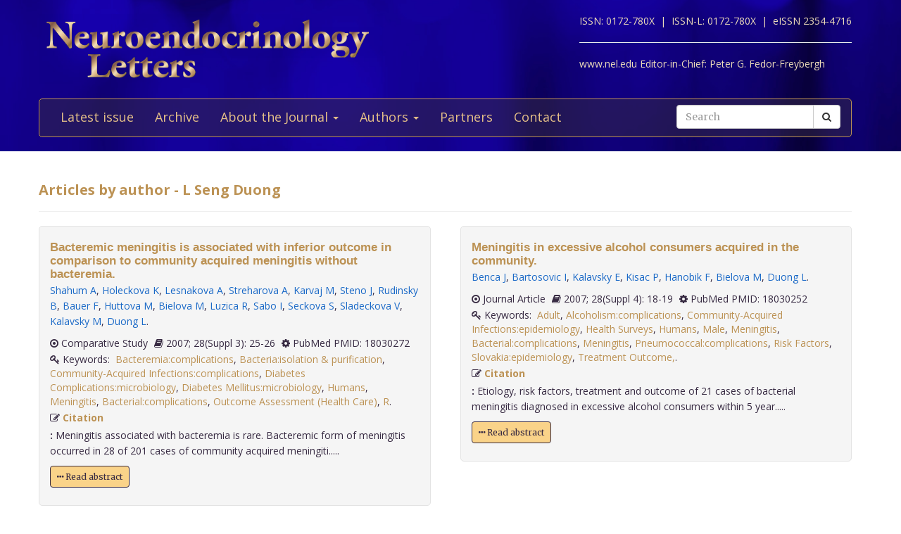

--- FILE ---
content_type: text/html; charset=utf-8
request_url: https://www.nel.edu/duong-8306/
body_size: 4235
content:


<!DOCTYPE html>
<html xmlns="wf-opensans-n4-active wf-merriweather-n7-active wf-merriweather-n4-active wf-opensans-n7-active wf-active">
<head>
    <meta http-equiv="Content-Type" content="text/html; charset=utf-8" />
    <meta name="viewport" content="width=device-width, minimum-scale=1.0, maximum-scale=1.0">
    <meta name="Keywords" content="">
    <meta name="description" content="">
    <meta name="robots" content="index,follow">
    <meta name="Author" content="Altamira Softworks © 2006-2026">
    <title>L Seng Duong - NeL.edu</title>
    <link rel="shortcut icon" href="https://www.nel.edu/www/default/templates/img/favicon.png">
    <link rel="stylesheet" href="https://www.nel.edu/www/default/templates/css/jquery.fancybox.css" type="text/css" media="screen, projection" />
<link rel="stylesheet" href="https://www.nel.edu/www/default/templates/css/slider.css" type="text/css" media="screen, projection" />
<link rel="stylesheet" href="https://www.nel.edu/www/default/templates/css/bootstrap.css" type="text/css" media="screen, projection" />
<link rel="stylesheet" href="https://maxcdn.bootstrapcdn.com/font-awesome/4.5.0/css/font-awesome.min.css" type="text/css" media="screen, projection" />
    <link href="https://www.nel.edu/www/default/templates/css/main.css?t=1631511222" rel="stylesheet" type="text/css" />
    <meta http-equiv="X-UA-Compatible" content="IE=EmulateIE10">
    <script src='https://www.google.com/recaptcha/api.js'></script>

    <script type="text/javascript">
        WebFontConfig = {
            google: {families: ['Open+Sans:400,700:latin,latin-ext', 'Merriweather:400,700:latin,latin-ext']}
        };
        (function ()
        {
            var wf = document.createElement('script');
            wf.src = ('https:' == document.location.protocol ? 'https' : 'http') +
              '://ajax.googleapis.com/ajax/libs/webfont/1/webfont.js';
            wf.type = 'text/javascript';
            wf.async = 'true';
            var s = document.getElementsByTagName('script')[0];
            s.parentNode.insertBefore(wf, s);
        })();
    </script>
</head>

<body>
<header>
    <div class="wrap">
        <div class="container">
            <div class="row">
                <div class="col-xs-12 clearfix">
                    <a href="https://www.nel.edu/"><img src="https://www.nel.edu//www/default/templates/img/logo-new.png" class="img-responsive logo pull-left" alt=""></a>
                    <div class="logo sub-text">
                        <span>ISSN: 0172-780X&nbsp;&nbsp;|&nbsp;</span>
                        <span>ISSN-L: 0172-780X&nbsp;&nbsp;|&nbsp;</span>
                        <span>eISSN 2354-4716</span>
                        <hr >
                        <span>www.nel.edu Editor-in-Chief:</span>
                        <span>Peter G. Fedor-Freybergh</span>
                    </div>
                </div>
                <div class="col-xs-12">
                    <nav class="navbar navbar-default" role="navigation">
                        <div class="navbar-header">
                            <button type="button" class="navbar-toggle collapsed" data-toggle="collapse" data-target="#bs-example-navbar-collapse-1">
                                <span class="sr-only">Toggle navigation</span>
                                <span class="icon-bar"></span>
                                <span class="icon-bar"></span>
                                <span class="icon-bar"></span>
                            </button>
                        </div>

                        <div class="collapse navbar-collapse" id="bs-example-navbar-collapse-1">
                            <ul class="nav navbar-nav" id="nav-menu">
	<li >
			<a href="/">Latest issue</a>
		</li>
	<li >
			<a href="https://www.nel.edu/journal/">Archive</a>
		</li>
	<li >
			<a href="#" class="dropdown-toggle" data-toggle="dropdown" role="button" aria-haspopup="true" aria-expanded="false">About the Journal <span class="caret"></span></a>
		<ul class="dropdown-menu">
					<li><a href="https://www.nel.edu/about-the-journal/about-the-journal/">About the Journal</a></li>
					<li><a href="https://www.nel.edu/about-the-journal/aim-and-scope/">Aim and Scope</a></li>
					<li><a href="https://www.nel.edu/about-the-journal/editorial-board/">Editorial Board</a></li>
					<li><a href="https://www.nel.edu/about-the-journal/subscription/">Subscription</a></li>
					<li><a href="https://www.nel.edu/about-the-journal/open-access-policy/">Open Access Policy</a></li>
				</ul>
		</li>
	<li >
			<a href="#" class="dropdown-toggle" data-toggle="dropdown" role="button" aria-haspopup="true" aria-expanded="false">Authors <span class="caret"></span></a>
		<ul class="dropdown-menu">
					<li><a href="https://www.nel.edu/authors/publishing-policy-ethics/">Publishing Policy & Ethics</a></li>
					<li><a href="https://www.nel.edu/authors/instruction-for-authors/">Instruction for Authors</a></li>
					<li><a href="https://www.nel.edu/authors/publication-fees/">Publication Fees</a></li>
					<li><a href="https://www.nel.edu/submit/">Manuscript submission</a></li>
				</ul>
		</li>
	<li >
			<a href="https://www.nel.edu/partners/">Partners</a>
		</li>
	<li >
			<a href="https://www.nel.edu/contact-form/">Contact</a>
		</li>
</ul>

                            <div class="navbar-right">
                                <a href="https://www.nel.edu//journal/search/" class="btn btn-default visible-sm" style="margin-top: 5px; margin-right: 5px;">
                                    <i class="fa fa-search"></i> Search
                                </a>
                                <div class="navbar-form pull-right hidden-sm search">
                                    <form method="get" accept-charset="utf-8" role="form" action="https://www.nel.edu/journal/search/">
                                        <div class="form-group text">
                                            <div class="input-group">
                                                <input type="text" name="q" class="form-control" placeholder="Search" id="q" value="">
                                                <span class="input-group-btn">
                                                    <button type="submit" class="btn btn-default">
                                                        <i class="fa fa-search"></i>
                                                    </button>
                                                </span>
                                            </div>
                                        </div>
                                    </form>
                                </div>
                            </div>
                        </div>
                    </nav>
                </div>
            </div>
        </div>
    </div>
</header>
<section>
    <div class="wrap-padding">
        <div class="container">


	



<div class="row">
    <div class="col-xs-12">
        <h1>Articles by author - L Seng Duong</h1>
        <hr>
    </div>
</div>
<div class="row articles-section">
    <div class="col-xs-12">
        <div class="articles-section-listing">
            				<div class="articles-section-item author">
				    <article>
				        <h1><a href="https://www.nel.edu/bacteremic-meningitis-is-associated-with-inferior-outcome-in-comparison-to-community-acquired-meningitis-without-bacteremia-1500">Bacteremic meningitis is associated with inferior outcome in comparison to community acquired meningitis without bacteremia.</a></h1>
				        <div class="article-infobar">
						    <p class="authors">
					            <a href='https://www.nel.edu/shahum-8145' class='a-author'>Shahum A</a>, <a href='https://www.nel.edu/holeckova-8146' class='a-author'>Holeckova K</a>, <a href='https://www.nel.edu/lesnakova-8147' class='a-author'>Lesnakova A</a>, <a href='https://www.nel.edu/streharova-8148' class='a-author'>Streharova A</a>, <a href='https://www.nel.edu/karvaj-8149' class='a-author'>Karvaj M</a>, <a href='https://www.nel.edu/steno-8150' class='a-author'>Steno J</a>, <a href='https://www.nel.edu/rudinsky-8151' class='a-author'>Rudinsky B</a>, <a href='https://www.nel.edu/bauer-8152' class='a-author'>Bauer F</a>, <a href='https://www.nel.edu/huttova-8153' class='a-author'>Huttova M</a>, <a href='https://www.nel.edu/bielova-8154' class='a-author'>Bielova M</a>, <a href='https://www.nel.edu/luzica-8155' class='a-author'>Luzica R</a>, <a href='https://www.nel.edu/sabo-8156' class='a-author'>Sabo I</a>, <a href='https://www.nel.edu/seckova-8157' class='a-author'>Seckova S</a>, <a href='https://www.nel.edu/sladeckova-8158' class='a-author'>Sladeckova V</a>, <a href='https://www.nel.edu/kalavsky-8159' class='a-author'>Kalavsky M</a>, <a href='https://www.nel.edu/duong-8160' class='a-author'>Duong L</a>.       
					        			</p>
												<span>
													<i class="fa fa-dot-circle-o"></i> Comparative Study												</span>
												<span>
													<i class='fa fa-book'></i> 2007;
													28(Suppl 3): 25-26												</span>
		                   	<span>
		                   		<i class='fa fa-cog'></i> PubMed PMID: 18030272		                   	</span>
												 													<span class="keywords">
														<i class='fa fa-key'></i>&nbsp;Keywords:&nbsp;
														<a href="https://www.nel.edu/journal/search/?keywords=Bacteremia:complications">Bacteremia:complications</a>, <a href="https://www.nel.edu/journal/search/?keywords=Bacteria:isolation & purification">Bacteria:isolation & purification</a>, <a href="https://www.nel.edu/journal/search/?keywords=Community-Acquired Infections:complications">Community-Acquired Infections:complications</a>, <a href="https://www.nel.edu/journal/search/?keywords=Diabetes Complications:microbiology">Diabetes Complications:microbiology</a>, <a href="https://www.nel.edu/journal/search/?keywords=Diabetes Mellitus:microbiology">Diabetes Mellitus:microbiology</a>, <a href="https://www.nel.edu/journal/search/?keywords=Humans">Humans</a>, <a href="https://www.nel.edu/journal/search/?keywords=Meningitis">Meningitis</a>, <a href="https://www.nel.edu/journal/search/?keywords=Bacterial:complications">Bacterial:complications</a>, <a href="https://www.nel.edu/journal/search/?keywords=Outcome Assessment (Health Care)">Outcome Assessment (Health Care)</a>, <a href="https://www.nel.edu/journal/search/?keywords=R">R</a>.														&nbsp;&nbsp;
													</span>
														                   	<span>
		                      	<i class='fa fa-pencil-square-o'></i> <a href="#" class="a-modal" data-toggle="modal" data-target="#bacteremic-meningitis-is-associated-with-inferior-outcome-in-comparison-to-community-acquired-meningitis-without-bacteremia-1500"> Citation</a> 
		                    </span>
			        	</div>
				      
				        <p><b>:</b>&nbsp;Meningitis associated with bacteremia is rare. Bacteremic form of meningitis occurred in 28 of 201 cases of community acquired meningiti.....</p>
                        <p>
			            	<a href='https://www.nel.edu/bacteremic-meningitis-is-associated-with-inferior-outcome-in-comparison-to-community-acquired-meningitis-without-bacteremia-1500' class="btn btn-orange"><i class="fa fa-ellipsis-h"></i> Read abstract</a>
			            				            </p>

				    </article>
				</div>
				<!-- Modal -->
				<div id="bacteremic-meningitis-is-associated-with-inferior-outcome-in-comparison-to-community-acquired-meningitis-without-bacteremia-1500" class="modal fade" role="dialog">
				  <div class="modal-dialog">

				    <!-- Modal content-->
				    <div class="modal-content">
				      <div class="modal-header">
				        <button type="button" class="close" data-dismiss="modal">&times;</button>
				        <h4 class="modal-title">Citation</h4>
				      </div>
				      <div class="modal-body">
				        <p>
				        Shahum A, Holeckova K, Lesnakova A, Streharova A, Karvaj M, Steno J, Rudinsky B, Bauer F, Huttova M, Bielova M, Luzica R, Sabo I, Seckova S, Sladeckova V, Kalavsky M, Duong L.				          Bacteremic meningitis is associated with inferior outcome in comparison to community acquired meningitis without bacteremia.&nbsp;
				          Neuro Endocrinol Lett.&nbsp;2007&nbsp;Nov;&nbsp;
				          28(Suppl 3):&nbsp;25-26				          
				                        
				                        
				        </p>
				      </div>
				      <div class="modal-footer">
				        <button type="button" class="btn btn-default" data-dismiss="modal">Close</button>
				      </div>
				    </div>

				  </div>
				</div>
            				<div class="articles-section-item author">
				    <article>
				        <h1><a href="https://www.nel.edu/meningitis-in-tropics-what-is-the-optimal-initial-therapy-1508">Meningitis in tropics--what is the optimal initial therapy?</a></h1>
				        <div class="article-infobar">
						    <p class="authors">
					            <a href='https://www.nel.edu/benca-8305' class='a-author'>Benca J</a>, <a href='https://www.nel.edu/duong-8306' class='a-author'>Duong L</a>, <a href='https://www.nel.edu/shahum-8307' class='a-author'>Shahum A</a>, <a href='https://www.nel.edu/ondrus-8308' class='a-author'>Ondrus A</a>, <a href='https://www.nel.edu/koleno-8309' class='a-author'>Koleno A</a>, <a href='https://www.nel.edu/bartkovjak-8310' class='a-author'>Bartkovjak M</a>, <a href='https://www.nel.edu/sladecko-8311' class='a-author'>Sladecko V</a>, <a href='https://www.nel.edu/muli-8312' class='a-author'>Muli J</a>.       
					        			</p>
												<span>
													<i class="fa fa-dot-circle-o"></i> Comparative Study												</span>
												<span>
													<i class='fa fa-book'></i> 2007;
													28(Suppl 3): 10-11												</span>
		                   	<span>
		                   		<i class='fa fa-cog'></i> PubMed PMID: 18030264		                   	</span>
												 													<span class="keywords">
														<i class='fa fa-key'></i>&nbsp;Keywords:&nbsp;
														<a href="https://www.nel.edu/journal/search/?keywords=Africa South of the Sahara">Africa South of the Sahara</a>, <a href="https://www.nel.edu/journal/search/?keywords=Aged">Aged</a>, <a href="https://www.nel.edu/journal/search/?keywords=Aged">Aged</a>, <a href="https://www.nel.edu/journal/search/?keywords=80 and over">80 and over</a>, <a href="https://www.nel.edu/journal/search/?keywords=Anti-Infective Agents:classification">Anti-Infective Agents:classification</a>, <a href="https://www.nel.edu/journal/search/?keywords=Child">Child</a>, <a href="https://www.nel.edu/journal/search/?keywords=Child">Child</a>, <a href="https://www.nel.edu/journal/search/?keywords=Preschool">Preschool</a>, <a href="https://www.nel.edu/journal/search/?keywords=Community-Acquired Infections:therapy">Community-Acquired Infections:therapy</a>, <a href="https://www.nel.edu/journal/search/?keywords=European Union">European Union</a>, <a href="https://www.nel.edu/journal/search/?keywords=Humans">Humans</a>, <a href="https://www.nel.edu/journal/search/?keywords=Infant">Infant</a>, <a href="https://www.nel.edu/journal/search/?keywords=Newborn">Newborn</a>, <a href="https://www.nel.edu/journal/search/?keywords=Meningitis">Meningitis</a>, <a href="https://www.nel.edu/journal/search/?keywords=Bacterial:therapy">Bacterial:therapy</a>, <a href="https://www.nel.edu/journal/search/?keywords=North America">North America</a>, <a href="https://www.nel.edu/journal/search/?keywords=South America">South America</a>.														&nbsp;&nbsp;
													</span>
														                   	<span>
		                      	<i class='fa fa-pencil-square-o'></i> <a href="#" class="a-modal" data-toggle="modal" data-target="#meningitis-in-tropics-what-is-the-optimal-initial-therapy-1508"> Citation</a> 
		                    </span>
			        	</div>
				      
				        <p><b>:</b>&nbsp;Risk factors, etiology, epidemiology and initial therapy of community acquired meningitis in tropics is briefly reviewed......</p>
                        <p>
			            	<a href='https://www.nel.edu/meningitis-in-tropics-what-is-the-optimal-initial-therapy-1508' class="btn btn-orange"><i class="fa fa-ellipsis-h"></i> Read abstract</a>
			            				            </p>

				    </article>
				</div>
				<!-- Modal -->
				<div id="meningitis-in-tropics-what-is-the-optimal-initial-therapy-1508" class="modal fade" role="dialog">
				  <div class="modal-dialog">

				    <!-- Modal content-->
				    <div class="modal-content">
				      <div class="modal-header">
				        <button type="button" class="close" data-dismiss="modal">&times;</button>
				        <h4 class="modal-title">Citation</h4>
				      </div>
				      <div class="modal-body">
				        <p>
				        Benca J, Duong L, Shahum A, Ondrus A, Koleno A, Bartkovjak M, Sladecko V, Muli J.				          Meningitis in tropics--what is the optimal initial therapy?&nbsp;
				          Neuro Endocrinol Lett.&nbsp;2007&nbsp;Nov;&nbsp;
				          28(Suppl 3):&nbsp;10-11				          
				                        
				                        
				        </p>
				      </div>
				      <div class="modal-footer">
				        <button type="button" class="btn btn-default" data-dismiss="modal">Close</button>
				      </div>
				    </div>

				  </div>
				</div>
            				<div class="articles-section-item author">
				    <article>
				        <h1><a href="https://www.nel.edu/meningitis-in-excessive-alcohol-consumers-acquired-in-the-community-1519">Meningitis in excessive alcohol consumers acquired in the community.</a></h1>
				        <div class="article-infobar">
						    <p class="authors">
					            <a href='https://www.nel.edu/benca-8432' class='a-author'>Benca J</a>, <a href='https://www.nel.edu/bartosovic-8433' class='a-author'>Bartosovic I</a>, <a href='https://www.nel.edu/kalavsky-8434' class='a-author'>Kalavsky E</a>, <a href='https://www.nel.edu/kisac-8435' class='a-author'>Kisac P</a>, <a href='https://www.nel.edu/hanobik-8436' class='a-author'>Hanobik F</a>, <a href='https://www.nel.edu/bielova-8437' class='a-author'>Bielova M</a>, <a href='https://www.nel.edu/duong-8438' class='a-author'>Duong L</a>.       
					        			</p>
												<span>
													<i class="fa fa-dot-circle-o"></i> Journal Article												</span>
												<span>
													<i class='fa fa-book'></i> 2007;
													28(Suppl 4): 18-19												</span>
		                   	<span>
		                   		<i class='fa fa-cog'></i> PubMed PMID: 18030252		                   	</span>
												 													<span class="keywords">
														<i class='fa fa-key'></i>&nbsp;Keywords:&nbsp;
														<a href="https://www.nel.edu/journal/search/?keywords=Adult">Adult</a>, <a href="https://www.nel.edu/journal/search/?keywords=Alcoholism:complications">Alcoholism:complications</a>, <a href="https://www.nel.edu/journal/search/?keywords=Community-Acquired Infections:epidemiology">Community-Acquired Infections:epidemiology</a>, <a href="https://www.nel.edu/journal/search/?keywords=Health Surveys">Health Surveys</a>, <a href="https://www.nel.edu/journal/search/?keywords=Humans">Humans</a>, <a href="https://www.nel.edu/journal/search/?keywords=Male">Male</a>, <a href="https://www.nel.edu/journal/search/?keywords=Meningitis">Meningitis</a>, <a href="https://www.nel.edu/journal/search/?keywords=Bacterial:complications">Bacterial:complications</a>, <a href="https://www.nel.edu/journal/search/?keywords=Meningitis">Meningitis</a>, <a href="https://www.nel.edu/journal/search/?keywords=Pneumococcal:complications">Pneumococcal:complications</a>, <a href="https://www.nel.edu/journal/search/?keywords=Risk Factors">Risk Factors</a>, <a href="https://www.nel.edu/journal/search/?keywords=Slovakia:epidemiology">Slovakia:epidemiology</a>, <a href="https://www.nel.edu/journal/search/?keywords=Treatment Outcome,">Treatment Outcome,</a>.														&nbsp;&nbsp;
													</span>
														                   	<span>
		                      	<i class='fa fa-pencil-square-o'></i> <a href="#" class="a-modal" data-toggle="modal" data-target="#meningitis-in-excessive-alcohol-consumers-acquired-in-the-community-1519"> Citation</a> 
		                    </span>
			        	</div>
				      
				        <p><b>:</b>&nbsp;Etiology, risk factors, treatment and outcome of 21 cases of bacterial meningitis diagnosed in excessive alcohol consumers within 5 year.....</p>
                        <p>
			            	<a href='https://www.nel.edu/meningitis-in-excessive-alcohol-consumers-acquired-in-the-community-1519' class="btn btn-orange"><i class="fa fa-ellipsis-h"></i> Read abstract</a>
			            				            </p>

				    </article>
				</div>
				<!-- Modal -->
				<div id="meningitis-in-excessive-alcohol-consumers-acquired-in-the-community-1519" class="modal fade" role="dialog">
				  <div class="modal-dialog">

				    <!-- Modal content-->
				    <div class="modal-content">
				      <div class="modal-header">
				        <button type="button" class="close" data-dismiss="modal">&times;</button>
				        <h4 class="modal-title">Citation</h4>
				      </div>
				      <div class="modal-body">
				        <p>
				        Benca J, Bartosovic I, Kalavsky E, Kisac P, Hanobik F, Bielova M, Duong L.				          Meningitis in excessive alcohol consumers acquired in the community.&nbsp;
				          Neuro Endocrinol Lett.&nbsp;2007&nbsp;Nov;&nbsp;
				          28(Suppl 4):&nbsp;18-19				          
				                        
				                        
				        </p>
				      </div>
				      <div class="modal-footer">
				        <button type="button" class="btn btn-default" data-dismiss="modal">Close</button>
				      </div>
				    </div>

				  </div>
				</div>
                    </div>
    </div>
</div>
        </div>
    </div>
</section>
<footer>
    <div class="wrap-checkered" id="footer">
        <div class="wrap-blue">
            <div class="container">
                <div class="row">
                    <div class="col-xs-12">

                    </div>
                </div>
            </div>
        </div>
        <div class="wrap-padding">
            <div class="container">
                <div class="row">
                    <div class="col-md-8">
                        <h1>Neuroendocrinology Letters</h1>
                        <p>
                            &copy; 2026 All rights reserved.<br>
                            ISSN 0172-780X<br>
                        </p>
                    </div>
                    <div class="col-md-4">
                        <a href="https://www.nel.edu/"><img src="https://www.nel.edu//www/default/templates/img/logo-new.png" class="img-responsive logo pull-left" alt=""></a>
                    </div>
                </div>
            </div>
        </div>
    </div>
</footer>
<script type="text/javascript" src="https://www.nel.edu/www/default/templates/js/jquery-2.1.3.min.js"></script>
<script type="text/javascript" src="https://www.nel.edu/www/default/templates/js/jquery.fancybox.pack.js"></script>
<script type="text/javascript" src="https://www.nel.edu/www/default/templates/js/slider.js"></script>
<script type="text/javascript" src="https://www.nel.edu/www/default/templates/js/scripts.js"></script>
<script type="text/javascript" src="http://pagead2.googlesyndication.com/pagead/osd.js"></script>
<script type="text/javascript" src="http://ajax.googleapis.com/ajax/libs/webfont/1/webfont.js"></script>
<script type="text/javascript" src="https://www.nel.edu/www/default/templates/js/vendor-min.js"></script>
</body>
</html>
